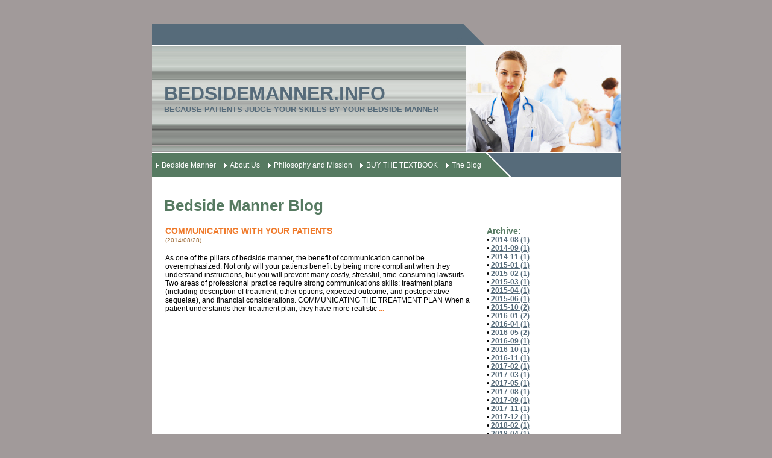

--- FILE ---
content_type: text/html
request_url: http://www.bedsidemanner.info/page/Blog/archive/2014-08
body_size: 2549
content:
<!DOCTYPE HTML PUBLIC "-//W3C//DTD HTML 4.01//EN" "http://www.w3.org/TR/html4/strict.dtd"> 
<html>
<head>
<META HTTP-EQUIV="Content-Type" content="text/html; charset=UTF-8">
<link rel="stylesheet" type="text/css" media="print" href="css/print.css">

<TITLE>BEDSIDE MANNER</TITLE>


<META NAME="ROBOTS" CONTENT="INDEX,FOLLOW">
<meta name="DESCRIPTION" content="">
<meta name="KEYWORDS" content="bedsidemanner, communication">  


<link type="text/css" href="css/main.css" rel="StyleSheet" />

<script type='text/javascript' src='js/jquery.min.js'></script>

<script type='text/javascript' src="js/main.js"></script>

<script type='text/javascript' src='js/jquery.validate.min.js'></script>

<script type='text/javascript'>
 jQuery(document).bind("ready", function() {
	 
 });	
</script>
</head>
<body>
  <div class="mainApp">
	  <div class="headerDiv">
	     <div style="height: 40px; line-height: 40px;"></div> 
         <div class="topHeader">
            <div class="topHeaderRight">__</div>
         </div>
         <div class="header_body">
         		<div class="header_text">
         			<span style="font-size: 32px;">BEDSIDEMANNER.INFO</span><br/>
					<span style="font-size: 13px;">BECAUSE PATIENTS JUDGE YOUR SKILLS BY YOUR BEDSIDE MANNER</span>
				</div>
            <div class="header_body_right"></div>
         </div>
         <div class="header_delimiter">_</div>
         <div class="menuHolder">
             <div class="menu_right"></div>
             <div class="menu">
                <div class="menuItem"><a class="menuItemLink" href="http://bedsidemanner.info/page/Bedside_manner">Bedside Manner</a></div>
                <div class="menuItem"><a class="menuItemLink" href="http://bedsidemanner.info/page/About_us">About Us</a></div>
                <div class="menuItem"><a class="menuItemLink" href="http://bedsidemanner.info/page/Philosophy_and_Mission">Philosophy and Mission</a></div>
                <div class="menuItem"><a class="menuItemLink" href="http://bedsidemanner.info/page/Services">BUY THE TEXTBOOK</a></div>
                <div class="menuItem"><a class="menuItemLink" href="http://bedsidemanner.info/page/Blog">The Blog</a></div>
             </div>
         </div>
	  </div>
	  
	  <div class="pageContent" id="mainContent">
<div class="delimiter">&nbsp;</div>
<div class="pageText" >
<div class="pageFixText"><h1>
	<span style="font-family:arial black,helvetica,sans-serif;"><span style="font-size: 26px;"><span style="color: rgb(86, 122, 97);"><strong>Bedside Manner Blog</strong></span></span></span></h1>
</div></div>
<table cellpadding=0 cellspansing=0 style='width: 100%'><tr><td valign='top' style='width: 70%'><div class='itemBlock'><div class="postTitle"><a class="pageLink" href="http://bedsidemanner.info/page/Post/bid/65">COMMUNICATING WITH YOUR PATIENTS</i></a></div><div><span style='font-size: 10px; color: #9A6732'>(2014/08/28)</span></div><div class="delimiter">&nbsp;</div><div class="pageText">
	As one of the pillars of bedside manner, the benefit of communication cannot be overemphasized. Not only will your patients benefit by being more compliant when they understand instructions, but you will prevent many costly, stressful, time-consuming lawsuits.

	Two areas of professional practice require strong communications skills: treatment plans (including description of treatment, other options, expected outcome, and postoperative sequelae), and financial considerations.

	COMMUNICATING THE TREATMENT PLAN

	When a patient understands their treatment plan, they have more realistic <a style="color: #ef7929; font-weight: bold;" href="http://bedsidemanner.info/page/Post/bid/65">...</a></div><div style='clear: both; height: 1px; line-height: 1px'>&nbsp;</div></div><div class="delimiter">&nbsp;</div></td><td valign='top'><div class='blogRightColumn'>
<div class="pageTitle">Archive:</div><div> &bull; <a class='rightColumnLink' href='http://bedsidemanner.info/page/Blog/archive/2014-08'>2014-08 (1)</a></div><div> &bull; <a class='rightColumnLink' href='http://bedsidemanner.info/page/Blog/archive/2014-09'>2014-09 (1)</a></div><div> &bull; <a class='rightColumnLink' href='http://bedsidemanner.info/page/Blog/archive/2014-11'>2014-11 (1)</a></div><div> &bull; <a class='rightColumnLink' href='http://bedsidemanner.info/page/Blog/archive/2015-01'>2015-01 (1)</a></div><div> &bull; <a class='rightColumnLink' href='http://bedsidemanner.info/page/Blog/archive/2015-02'>2015-02 (1)</a></div><div> &bull; <a class='rightColumnLink' href='http://bedsidemanner.info/page/Blog/archive/2015-03'>2015-03 (1)</a></div><div> &bull; <a class='rightColumnLink' href='http://bedsidemanner.info/page/Blog/archive/2015-04'>2015-04 (1)</a></div><div> &bull; <a class='rightColumnLink' href='http://bedsidemanner.info/page/Blog/archive/2015-06'>2015-06 (1)</a></div><div> &bull; <a class='rightColumnLink' href='http://bedsidemanner.info/page/Blog/archive/2015-10'>2015-10 (2)</a></div><div> &bull; <a class='rightColumnLink' href='http://bedsidemanner.info/page/Blog/archive/2016-01'>2016-01 (2)</a></div><div> &bull; <a class='rightColumnLink' href='http://bedsidemanner.info/page/Blog/archive/2016-04'>2016-04 (1)</a></div><div> &bull; <a class='rightColumnLink' href='http://bedsidemanner.info/page/Blog/archive/2016-05'>2016-05 (2)</a></div><div> &bull; <a class='rightColumnLink' href='http://bedsidemanner.info/page/Blog/archive/2016-09'>2016-09 (1)</a></div><div> &bull; <a class='rightColumnLink' href='http://bedsidemanner.info/page/Blog/archive/2016-10'>2016-10 (1)</a></div><div> &bull; <a class='rightColumnLink' href='http://bedsidemanner.info/page/Blog/archive/2016-11'>2016-11 (1)</a></div><div> &bull; <a class='rightColumnLink' href='http://bedsidemanner.info/page/Blog/archive/2017-02'>2017-02 (1)</a></div><div> &bull; <a class='rightColumnLink' href='http://bedsidemanner.info/page/Blog/archive/2017-03'>2017-03 (1)</a></div><div> &bull; <a class='rightColumnLink' href='http://bedsidemanner.info/page/Blog/archive/2017-05'>2017-05 (1)</a></div><div> &bull; <a class='rightColumnLink' href='http://bedsidemanner.info/page/Blog/archive/2017-08'>2017-08 (1)</a></div><div> &bull; <a class='rightColumnLink' href='http://bedsidemanner.info/page/Blog/archive/2017-09'>2017-09 (1)</a></div><div> &bull; <a class='rightColumnLink' href='http://bedsidemanner.info/page/Blog/archive/2017-11'>2017-11 (1)</a></div><div> &bull; <a class='rightColumnLink' href='http://bedsidemanner.info/page/Blog/archive/2017-12'>2017-12 (1)</a></div><div> &bull; <a class='rightColumnLink' href='http://bedsidemanner.info/page/Blog/archive/2018-02'>2018-02 (1)</a></div><div> &bull; <a class='rightColumnLink' href='http://bedsidemanner.info/page/Blog/archive/2018-04'>2018-04 (1)</a></div><div> &bull; <a class='rightColumnLink' href='http://bedsidemanner.info/page/Blog/archive/2018-06'>2018-06 (1)</a></div><div> &bull; <a class='rightColumnLink' href='http://bedsidemanner.info/page/Blog/archive/2018-09'>2018-09 (1)</a></div><div> &bull; <a class='rightColumnLink' href='http://bedsidemanner.info/page/Blog/archive/2018-11'>2018-11 (1)</a></div><div> &bull; <a class='rightColumnLink' href='http://bedsidemanner.info/page/Blog/archive/2018-12'>2018-12 (1)</a></div><div> &bull; <a class='rightColumnLink' href='http://bedsidemanner.info/page/Blog/archive/2019-01'>2019-01 (1)</a></div><div> &bull; <a class='rightColumnLink' href='http://bedsidemanner.info/page/Blog/archive/2019-03'>2019-03 (1)</a></div><div> &bull; <a class='rightColumnLink' href='http://bedsidemanner.info/page/Blog/archive/2019-04'>2019-04 (2)</a></div><div> &bull; <a class='rightColumnLink' href='http://bedsidemanner.info/page/Blog/archive/2019-08'>2019-08 (1)</a></div><div> &bull; <a class='rightColumnLink' href='http://bedsidemanner.info/page/Blog/archive/2019-09'>2019-09 (1)</a></div><div> &bull; <a class='rightColumnLink' href='http://bedsidemanner.info/page/Blog/archive/2019-10'>2019-10 (1)</a></div><div> &bull; <a class='rightColumnLink' href='http://bedsidemanner.info/page/Blog/archive/2019-12'>2019-12 (1)</a></div><div> &bull; <a class='rightColumnLink' href='http://bedsidemanner.info/page/Blog/archive/2020-02'>2020-02 (1)</a></div><div> &bull; <a class='rightColumnLink' href='http://bedsidemanner.info/page/Blog/archive/2020-03'>2020-03 (1)</a></div><div> &bull; <a class='rightColumnLink' href='http://bedsidemanner.info/page/Blog/archive/2020-04'>2020-04 (2)</a></div><div> &bull; <a class='rightColumnLink' href='http://bedsidemanner.info/page/Blog/archive/2020-05'>2020-05 (2)</a></div><div> &bull; <a class='rightColumnLink' href='http://bedsidemanner.info/page/Blog/archive/2020-08'>2020-08 (1)</a></div><div> &bull; <a class='rightColumnLink' href='http://bedsidemanner.info/page/Blog/archive/2020-10'>2020-10 (1)</a></div><div> &bull; <a class='rightColumnLink' href='http://bedsidemanner.info/page/Blog/archive/2020-11'>2020-11 (2)</a></div><div> &bull; <a class='rightColumnLink' href='http://bedsidemanner.info/page/Blog/archive/2020-12'>2020-12 (1)</a></div><div> &bull; <a class='rightColumnLink' href='http://bedsidemanner.info/page/Blog/archive/2021-01'>2021-01 (1)</a></div><div> &bull; <a class='rightColumnLink' href='http://bedsidemanner.info/page/Blog/archive/2021-03'>2021-03 (1)</a></div><div> &bull; <a class='rightColumnLink' href='http://bedsidemanner.info/page/Blog/archive/2021-04'>2021-04 (1)</a></div><div> &bull; <a class='rightColumnLink' href='http://bedsidemanner.info/page/Blog/archive/2021-09'>2021-09 (1)</a></div><div> &bull; <a class='rightColumnLink' href='http://bedsidemanner.info/page/Blog/archive/2021-10'>2021-10 (1)</a></div><div> &bull; <a class='rightColumnLink' href='http://bedsidemanner.info/page/Blog/archive/2021-11'>2021-11 (1)</a></div><div> &bull; <a class='rightColumnLink' href='http://bedsidemanner.info/page/Blog/archive/2022-01'>2022-01 (1)</a></div><div> &bull; <a class='rightColumnLink' href='http://bedsidemanner.info/page/Blog/archive/2022-03'>2022-03 (2)</a></div><div> &bull; <a class='rightColumnLink' href='http://bedsidemanner.info/page/Blog/archive/2022-04'>2022-04 (1)</a></div><div> &bull; <a class='rightColumnLink' href='http://bedsidemanner.info/page/Blog/archive/2022-09'>2022-09 (1)</a></div><div> &bull; <a class='rightColumnLink' href='http://bedsidemanner.info/page/Blog/archive/2022-10'>2022-10 (2)</a></div><div> &bull; <a class='rightColumnLink' href='http://bedsidemanner.info/page/Blog/archive/2022-11'>2022-11 (1)</a></div><div> &bull; <a class='rightColumnLink' href='http://bedsidemanner.info/page/Blog/archive/2023-01'>2023-01 (2)</a></div><div> &bull; <a class='rightColumnLink' href='http://bedsidemanner.info/page/Blog/archive/2023-02'>2023-02 (1)</a></div><div> &bull; <a class='rightColumnLink' href='http://bedsidemanner.info/page/Blog/archive/2023-04'>2023-04 (1)</a></div><div> &bull; <a class='rightColumnLink' href='http://bedsidemanner.info/page/Blog/archive/2023-05'>2023-05 (1)</a></div><div> &bull; <a class='rightColumnLink' href='http://bedsidemanner.info/page/Blog/archive/2023-09'>2023-09 (2)</a></div><div> &bull; <a class='rightColumnLink' href='http://bedsidemanner.info/page/Blog/archive/2023-10'>2023-10 (1)</a></div><div> &bull; <a class='rightColumnLink' href='http://bedsidemanner.info/page/Blog/archive/2023-11'>2023-11 (1)</a></div><div> &bull; <a class='rightColumnLink' href='http://bedsidemanner.info/page/Blog/archive/2024-01'>2024-01 (1)</a></div><div> &bull; <a class='rightColumnLink' href='http://bedsidemanner.info/page/Blog/archive/2024-02'>2024-02 (1)</a></div><div> &bull; <a class='rightColumnLink' href='http://bedsidemanner.info/page/Blog/archive/2024-03'>2024-03 (2)</a></div><div> &bull; <a class='rightColumnLink' href='http://bedsidemanner.info/page/Blog/archive/2024-04'>2024-04 (1)</a></div><div> &bull; <a class='rightColumnLink' href='http://bedsidemanner.info/page/Blog/archive/2024-09'>2024-09 (2)</a></div><div> &bull; <a class='rightColumnLink' href='http://bedsidemanner.info/page/Blog/archive/2024-11'>2024-11 (2)</a></div><div> &bull; <a class='rightColumnLink' href='http://bedsidemanner.info/page/Blog/archive/2025-01'>2025-01 (1)</a></div><div> &bull; <a class='rightColumnLink' href='http://bedsidemanner.info/page/Blog/archive/2025-02'>2025-02 (1)</a></div><div> &bull; <a class='rightColumnLink' href='http://bedsidemanner.info/page/Blog/archive/2025-04'>2025-04 (1)</a></div><div> &bull; <a class='rightColumnLink' href='http://bedsidemanner.info/page/Blog/archive/2025-05'>2025-05 (1)</a></div><div> &bull; <a class='rightColumnLink' href='http://bedsidemanner.info/page/Blog/archive/2025-08'>2025-08 (1)</a></div><div> &bull; <a class='rightColumnLink' href='http://bedsidemanner.info/page/Blog/archive/2025-09'>2025-09 (1)</a></div><div> &bull; <a class='rightColumnLink' href='http://bedsidemanner.info/page/Blog/archive/2025-11'>2025-11 (1)</a></div><div> &bull; <a class='rightColumnLink' href='http://bedsidemanner.info/page/Blog/archive/2025-12'>2025-12 (1)</a></div><div> &bull; <a class='rightColumnLink' href='http://bedsidemanner.info/page/Blog/archive/2026-01'>2026-01 (1)</a></div><div class="delimiter">&nbsp;</div><div class="delimiter">&nbsp;</div><div class="pageTitle">Last Commnets:</div><div> &bull; <a class='rightColumnLink' href='http://bedsidemanner.info/page/Post/bid/158/#comment_381'>Ji</a></div><div> &bull; <a class='rightColumnLink' href='http://bedsidemanner.info/page/Post/bid/158/#comment_380'>Elise DeDominicis</a></div><div> &bull; <a class='rightColumnLink' href='http://bedsidemanner.info/page/Post/bid/157/#comment_379'>Ji</a></div><div> &bull; <a class='rightColumnLink' href='http://bedsidemanner.info/page/Post/bid/157/#comment_378'>Hannah Eden</a></div><div> &bull; <a class='rightColumnLink' href='http://bedsidemanner.info/page/Post/bid/157/#comment_377'>Elise DeDominicis</a></div><div> &bull; <a class='rightColumnLink' href='http://bedsidemanner.info/page/Post/bid/155/#comment_375'>Tom maher</a></div><div> &bull; <a class='rightColumnLink' href='http://bedsidemanner.info/page/Post/bid/155/#comment_374'>Hannah Eden</a></div><div> &bull; <a class='rightColumnLink' href='http://bedsidemanner.info/page/Post/bid/155/#comment_373'>Elise DeDominicis</a></div><div> &bull; <a class='rightColumnLink' href='http://bedsidemanner.info/page/Post/bid/154/#comment_372'>Tom maher</a></div><div> &bull; <a class='rightColumnLink' href='http://bedsidemanner.info/page/Post/bid/154/#comment_371'>Elise DeDominicis</a></div><div> &bull; <a class='rightColumnLink' href='http://bedsidemanner.info/page/Post/bid/154/#comment_370'>Hannah Goldberg </a></div><div> &bull; <a class='rightColumnLink' href='http://bedsidemanner.info/page/Post/bid/154/#comment_369'>Ji</a></div><div> &bull; <a class='rightColumnLink' href='http://bedsidemanner.info/page/Post/bid/153/#comment_368'>Ji Lim</a></div><div> &bull; <a class='rightColumnLink' href='http://bedsidemanner.info/page/Post/bid/153/#comment_367'>Tom Maher</a></div><div> &bull; <a class='rightColumnLink' href='http://bedsidemanner.info/page/Post/bid/153/#comment_366'>Elise DeDominicis</a></div><div> &bull; <a class='rightColumnLink' href='http://bedsidemanner.info/page/Post/bid/153/#comment_365'>Hannah Goldberg</a></div><div> &bull; <a class='rightColumnLink' href='http://bedsidemanner.info/page/Post/bid/152/#comment_351'>John Millar</a></div><div> &bull; <a class='rightColumnLink' href='http://bedsidemanner.info/page/Post/bid/152/#comment_350'>Ji</a></div><div> &bull; <a class='rightColumnLink' href='http://bedsidemanner.info/page/Post/bid/152/#comment_349'>Karen Kimzey</a></div><div> &bull; <a class='rightColumnLink' href='http://bedsidemanner.info/page/Post/bid/150/#comment_345'>Tom </a></div><div class="delimiter">&nbsp;</div></div></td><tr></table>		<div class="fotterDiv">
		    <div class="fotterContent">
		    	<div class="delimiter">&nbsp;</div>
		       	Content copyright 2009-2014. Primary Productions. All rights reserved.
		    </div>
		</div>
	</div>
	<div class="delimiter">&nbsp;</div>
	<script type='text/javascript'>
	        jQuery(document).bind("ready", function() {
		        var curPage = "Blog";
		        /*
		        var headerHeight = 276;
	        	var minHeight = jQuery(window).height() - headerHeight;
		        if(minHeight > jQuery('#mainContent').height()){
		           jQuery('#mainContent').css('height', minHeight + 'px');
		        }
	        	*/
	        }); 
	    </script>
</body>
</html>

--- FILE ---
content_type: text/html
request_url: http://www.bedsidemanner.info/page/Blog/archive/css/print.css
body_size: 2715
content:
<!DOCTYPE HTML PUBLIC "-//W3C//DTD HTML 4.01//EN" "http://www.w3.org/TR/html4/strict.dtd"> 
<html>
<head>
<META HTTP-EQUIV="Content-Type" content="text/html; charset=UTF-8">
<link rel="stylesheet" type="text/css" media="print" href="css/print.css">

<TITLE>BedsideManner</TITLE>


<META NAME="ROBOTS" CONTENT="INDEX,FOLLOW">
<meta name="DESCRIPTION" content="">
<meta name="KEYWORDS" content="">  


<link type="text/css" href="css/main.css" rel="StyleSheet" />

<script type='text/javascript' src='js/jquery.min.js'></script>

<script type='text/javascript' src="js/main.js"></script>

<script type='text/javascript' src='js/jquery.validate.min.js'></script>

<script type='text/javascript'>
 jQuery(document).bind("ready", function() {
	 
 });	
</script>
</head>
<body>
  <div class="mainApp">
	  <div class="headerDiv">
	     <div style="height: 40px; line-height: 40px;"></div> 
         <div class="topHeader">
            <div class="topHeaderRight">__</div>
         </div>
         <div class="header_body">
         		<div class="header_text">
         			<span style="font-size: 32px;">BEDSIDEMANNER.INFO</span><br/>
					<span style="font-size: 13px;">BECAUSE PATIENTS JUDGE YOUR SKILLS BY YOUR BEDSIDE MANNER</span>
				</div>
            <div class="header_body_right"></div>
         </div>
         <div class="header_delimiter">_</div>
         <div class="menuHolder">
             <div class="menu_right"></div>
             <div class="menu">
                <div class="menuItem"><a class="menuItemLink" href="http://bedsidemanner.info/page/Bedside_manner">Bedside Manner</a></div>
                <div class="menuItem"><a class="menuItemLink" href="http://bedsidemanner.info/page/About_us">About Us</a></div>
                <div class="menuItem"><a class="menuItemLink" href="http://bedsidemanner.info/page/Philosophy_and_Mission">Philosophy and Mission</a></div>
                <div class="menuItem"><a class="menuItemLink" href="http://bedsidemanner.info/page/Services">BUY THE TEXTBOOK</a></div>
                <div class="menuItem"><a class="menuItemLink" href="http://bedsidemanner.info/page/Blog">The Blog</a></div>
             </div>
         </div>
	  </div>
	  
	  <div class="pageContent" id="mainContent">
<div style="padding: 20px; clear: both">
<div class="pageText">
<div class="pageFixText"><h1>
	<span style="font-family:arial black,helvetica,sans-serif;"><span style="font-size: 26px;"><span style="color: rgb(86, 122, 97);"><strong>So, What is Bedside Manner?</strong></span></span></span></h1>
<p>
	&nbsp;</p>
<p style="text-align: center;">
	<em><font face="Times New Roman"><font size="4">Dr. Jones goes to the nursing home for his monthly rounds. He sees Joe and asks<br />
	him, &ldquo;Joe, how much is three times three?&rdquo; Joe replies, &ldquo;Fifty-nine.&rdquo; He goes over<br />
	to Tom and asks him, &ldquo;How much is three times three?&rdquo; Tom replies, &ldquo;Wednesday.&rdquo;<br />
	Finally, he goes over to John and asks him, &ldquo;How much is three times three?&rdquo;<br />
	&ldquo;Nine,&rdquo; replies John. &ldquo;That&rsquo;s right. Now how did you come to that answer?&rdquo; &ldquo;It<br />
	was easy; I just subtracted fifty-nine from Wednesday.&rdquo;</font></font></em></p>
<p>
	&nbsp;</p>
<h2>
	Bedside manner is a skill set that requires understanding and addressing the psychology of patients who present with needs, hopes, and fears. Doctors with great bedside manner have loyal patients who will want to stay under their care, refer new patients, and almost never bring a lawsuit even when things don&#39;t go well. Being a great doctor requires a constant effort to develop and maintain interpersonal skills. It is just too easy to get preoccupied with the art and science of your profession and forget to take the time to deal with the human being attached to the chart.<br />
	Being considerate and having a sense of humor are two of the many components of bedside manner. To be a truly great doctor you must address all of the elements, many of which are not so obvious. Exploring everything from communication skills to character issues provides many ways to improve the doctor patient relationship, and that is what bedside manner is all about.<br />
	_________</h2>
<h2>
	A practitioner devoid of any semblance of bedside manner, who&nbsp;was more concerned with productivity than patient care, received this actual letter from a clergyman who was unhappy with his experience. You never want to get a letter like this.</h2>
<p>
	<em><em>&nbsp;&nbsp;&nbsp;&nbsp;&nbsp;&nbsp;&nbsp;&nbsp; </em></em></p>
<p style="margin-left: 40px;">
	<span style="font-size:14px;"><span style="font-family: arial,helvetica,sans-serif;"><em>Dear &ldquo;Friends&rdquo;</em></span></span></p>
<p style="margin-left: 40px;">
	<span style="font-size:14px;"><span style="font-family: arial,helvetica,sans-serif;"><em>Please find the enclosed check ($180) for my visit to your office.</em></span></span></p>
<p style="margin-left: 40px;">
	<span style="font-size:14px;"><span style="font-family: arial,helvetica,sans-serif;"><em>Unfortunately, I find it difficult to pay such a large amount of money for one of the most impersonal, unprofessional and unpleasant experiences I have had in many years.</em></span></span></p>
<p style="margin-left: 40px;">
	<span style="font-size:14px;"><span style="font-family: arial,helvetica,sans-serif;"><em>May I suggest an attempt to reduce a factory like experience as well as your excessive disclaimers for insurance monies and make an effort to improve on friendliness. It seems I had to ask the name of the &ldquo;specialist consultant&rdquo; after forty minutes into the visit.</em></span></span></p>
<p style="margin-left: 40px;">
	<span style="font-size:14px;"><span style="font-family: arial,helvetica,sans-serif;"><em>Thanks for you time and consideration.</em></span></span></p>
<p style="margin-left: 40px;">
	<span style="font-size:14px;"><span style="font-family: arial,helvetica,sans-serif;"><em>Sincerely,</em></span></span></p>
<p style="margin-left: 40px;">
	<span style="font-size:14px;"><span style="font-family: arial,helvetica,sans-serif;"><em>Reverend xxx </em></span></span></p>
<p>
	&nbsp;</p>
<h2>
	Every practitioner should strive to stand out as the best of the best. It takes a lot of effort to become the best &ndash; more than understanding the science of your chosen field. It&rsquo;s not only what service you deliver; it&rsquo;s how you deliver it.</h2>
<p>
	&nbsp;</p>
<p>
	&nbsp;</p>
<p style="text-align: center;">
	<strong>CONTACT</strong><br />
	<a href="mailto:drfleisher@bedsidemanner.info" shape="rect">drfleisher@bedsidemanner.info</a><br />
	<a href="http://www.besidemanner.info/" shape="rect">www.besidemanner.info</a></p>
<p style="text-align: center;">
	&nbsp;</p>
</div></div>

</div>
		<div class="fotterDiv">
		    <div class="fotterContent">
		    	<div class="delimiter">&nbsp;</div>
		       	Content copyright 2009-2014. Primary Productions. All rights reserved.
		    </div>
		</div>
	</div>
	<div class="delimiter">&nbsp;</div>
	<script type='text/javascript'>
	        jQuery(document).bind("ready", function() {
		        var curPage = "Bedside_manner";
		        /*
		        var headerHeight = 276;
	        	var minHeight = jQuery(window).height() - headerHeight;
		        if(minHeight > jQuery('#mainContent').height()){
		           jQuery('#mainContent').css('height', minHeight + 'px');
		        }
	        	*/
	        }); 
	    </script>
</body>
</html>

--- FILE ---
content_type: text/css
request_url: http://www.bedsidemanner.info/page/Blog/archive/css/main.css
body_size: 1034
content:
body {
	margin: 0;
	padding: 0;
	width: 100%;
	height: 100%;
	background-color: #a19a9a;
	font-family: Arial,Helvetica,FreeSans,sans-serif;
	font-size: 12px;
}

a img {
	border: none;
}

.mainApp {
	width: 777px;
	height: 100%;
	position: relative;
	margin: 0 auto;
}

.headerDiv {
	position: relative;
}

.topHeader {
	background-color: #566b7a;
	height: 35px;
	line-height: 35px;
	position: relative;
	witdth: 100%;
	border-bottom: 1px solid white;
}

.topHeaderRight {
	background-image: url('../img/deco_bkgd_2.gif');
	background-repeat: no-repeat;
	background-position: left center; float : right;
	background-color: #a19a9a;
	width: 270px;
	float: right;
	color: #566b7a;
}

.header_body {
	background-image: url('../img/main_head_bkgd_2.gif');
	background-position: left top;
	background-repeat: repeat-x;
	border-bottom: 1px solid #999;
	margin-top: 1px;
	padding-bottom: 1px;
	height: 173px;
	position: relative;
}

.header_body_right {
	height: 175px;
	position: absolute;
	right: 0;
	top: 0;
	width: 256px;
	background-image: url('../img/bg_73rm.jpg');
}

.custom_border {
	border-top: 3px double;
	clear: both;
	display: block;
	margin-top: 30px;
	opacity: 0.5;
	width: 100%;
}

.menuHolder {
   background-color: #567a61; 
   height: 40px;
   position: relative;
}

.menu_right {
	height: 40px;
	position: absolute;
	right: 0;
	top: 0;
	width: 230px;
	background-image: url('../img/nav_right_edge_2.gif');	
	background-color: #566b7a;
	background-repeat: no-repeat; 
}
	
.header_text {
	color: #566b7a;
	text-align: left;
	padding: 20px;
	padding-top: 60px;
	font-weight: bold;
}

.header_delimiter {
    height: 2px;
    line-height: 2px;
    color: white;
    background-color: white;
}

.menu {
	padding-left: 6px;
}

.menuItem {
	background-image: url('../img/nav_arrow_2.gif');
	color: white;
	background-repeat: no-repeat;
	background-position: left center;
	padding-left: 10px;
	padding-right: 10px;
	display: inline-block; 
	height: 40px;
	line-height: 40px;
}

.menuItemLink {
	color: white;
	text-decoration: none;
}

.menuItemLink:hover {
	color: black;
}

.pageContent {
	background-color: white;
	padding: 20px;
	padding-top: 0px;
}

.pagingControls {
	margin: 0 auto;
	padding: 20px;
	width: 200px;
}

.pagingnum {
	
}

.paginginfo {
	
}

.pagingLink {
	color: #ef7929;
}
	
.itemBlock {
	position: relative;
}

.pageLink {
	text-decoration: none;
}

.pagingLink {
	text-decoration: none;
}

.postTitle a {
	color: #ef7929;
	font-weight: bold;
	font-size: 14px;
}

.pageTitle {
	color: #567a61;
	font-weight: bold;
	font-size: 14px;
}

.delimiter {
   height: 16px;
   line-height: 16px;	
}

.rightColumnLink {
	color: #566b7a;
	font-weight: bold;
	font-size: 12px;

}

.blogRightColumn {
    padding-left: 20px;	
}

.commentBlock {
	padding: 20px;
	position: relative;
}

.commentAuthor {
	color: #566b7a;
	font-weight: bold;
	font-size: 12px;
}

.commentContent {
	padding: 7px;
}

.registerInput {
	border: 1px solid #566b7a;
	padding: 3px;
}

.registerLabel {
     padding-right: 10px;	
}

.submitCommentButton {
	padding: 5px;
	border: 1px solid #566b7a;
	cursor: pointer;	
}

.lineDelimiter {
	margin-top: 10px;
	margin-bottom: 10px;
}

.error {
	padding: 5px;
	color: red;
}

.messageBlock {
     padding: 10px;
     padding-left: 0px;
     font-weight: bold;
     color: red;	
}

.fotterContent {
     text-align: center;
     color: gray;	
}